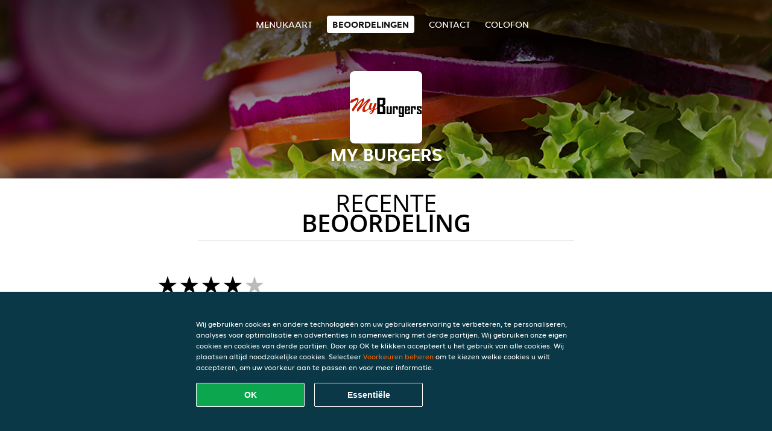

--- FILE ---
content_type: text/html; charset=utf-8
request_url: https://www.my-burgers-gouda.nl/review
body_size: 4232
content:
<!DOCTYPE html>
<html itemscope="itemscope" itemtype="http://schema.org/WebPage" lang="nl"
      xml:lang="nl" xmlns="http://www.w3.org/1999/xhtml">
<head>
    <title>My Burgers - Beoordelingen - Burgers, Snacks, 100% Halal bestellen</title>
    <meta name="description" content="Beoordelingen van My Burgers"/>
    <meta name="keywords" content="My Burgers, My Burgers, eten bestellen, My Burgers Gouda, eten bezorgen, Burgers, Snacks, 100% Halal"/>
    <meta http-equiv="content-type" content="text/html; charset=UTF-8"/>
    <meta name="theme-color" content="#55ADDE"/>
    <meta name='viewport' content='width=device-width, initial-scale=1.0, maximum-scale=1.0, user-scalable=0'/>
    <meta name="showOrderModule" content="true" />
    <meta name="orderUrl" content="http://www.thuisbezorgd.nl/my-burgers">
    <meta name="orderButtonText" content="Online eten bestellen">
    <link rel="shortcut icon" href="/favicon.ico"/>
    <link rel="stylesheet" type="text/css" href="/style/style.css?v=4f036ba0fd0a9789759c7cc02df61d15&amp;reset=1&w0lk8RxQJ"/>
    <link rel="stylesheet" type="text/css" href="/assets/css/takeaway.css?w0lk8RxQJ"/>
    <link rel="stylesheet" type="text/css" href="/font-awesome/css/font-awesome.min.css?w0lk8RxQJ"/>
        <script src="/js/cookie-helper.js" type="application/javascript"></script>
    <script src="/js/jquery-3.1.1.min.js?w0lk8RxQJ"></script>
    <script src="/assets/js/app.js?w0lk8RxQJ"></script>
        <script>
        var site = {
            aPath: '/',
            local: '//',
            language: 'nl',
            path : '/',
            domain : 'thuisbezorgd.nl',
            cc : '1',
            tz : 'Europe/Amsterdam',
            tzData : 'Europe/Amsterdam|AMT NST +0120 +0020 CEST CET|-j.w -1j.w -1k -k -20 -10|010101010101010101010101010101010101010101012323234545454545454545454545454545454545454545454545454545454545454545454545454545454545454545454545454545454545454545454545454545454545|-2aFcj.w 11b0 1iP0 11A0 1io0 1cM0 1fA0 1a00 1fA0 1a00 1fA0 1a00 1co0 1io0 1yo0 Pc0 1a00 1fA0 1Bc0 Mo0 1tc0 Uo0 1tA0 U00 1uo0 W00 1s00 VA0 1so0 Vc0 1sM0 UM0 1wo0 Rc0 1u00 Wo0 1rA0 W00 1s00 VA0 1sM0 UM0 1w00 fV0 BCX.w 1tA0 U00 1u00 Wo0 1sm0 601k WM0 1fA0 1cM0 1cM0 1cM0 16M0 1gMM0 1a00 1fA0 1cM0 1cM0 1cM0 1fA0 1a00 1cM0 1cM0 1cM0 1cM0 1cM0 1cM0 1cM0 1fA0 1cM0 1cM0 1cM0 1cM0 1cM0 1cM0 1cM0 1cM0 1cM0 1cM0 1cM0 1fA0 1cM0 1cM0 1cM0 1cM0 1cM0 1cM0 1cM0 1cM0 1cM0 1cM0 1fA0 1o00 11A0 1o00 11A0 1o00 11A0 1qM0 WM0 1qM0 WM0 1qM0 11A0 1o00 11A0 1o00 11A0 1qM0 WM0 1qM0 WM0 1qM0 WM0 1qM0 11A0 1o00 11A0 1o00 11A0 1qM0 WM0 1qM0 WM0 1qM0 11A0 1o00 11A0 1o00 11A0 1o00 11A0 1qM0 WM0 1qM0 WM0 1qM0 11A0 1o00 11A0 1o00 11A0 1qM0 WM0 1qM0 WM0 1qM0 11A0 1o00 11A0 1o00 11A0 1o00 11A0 1qM0 WM0 1qM0 WM0 1qM0 11A0 1o00 11A0 1o00 11A0 1qM0 WM0 1qM0 WM0 1qM0 WM0 1qM0 11A0 1o00 11A0 1o00|16e5',
            cookieWall: true,
            forceGeo: false,
        }
    </script>
</head>

<body class="votes">
<div class="header">
    <div id="navigationopenbutton" class="menubutton"><i class="fa fa-bars fa-2x" aria-hidden="true"></i></div>

    <div class="nav">
        <div id="navigationclosebutton" class="menubutton"><i class="fa fa-close fa-2x" aria-hidden="true"></i></div>
        <div class="nav-wrapper">
            <ul>
                <li><a href="/" title="Bekijk de menukaart van My Burgers">Menukaart</a></li>
<li class="active"><a href="/review" title="Bekijk beoordelingen over My Burgers">Beoordelingen</a></li>
<li><a href="/contact" title="Neem contact op met My Burgers">Contact</a></li>
<li><a href="/colofon" title="">colofon</a></li>
            </ul>
        </div>
    </div>
</div>
<div class="templaterevamped-hero">
    <div class="templaterevamped-header">
        <div class="restaurantlogo">
            <img src="//static.thuisbezorgd.nl/images/restaurants/nl/ON7N1O5N/logo_465x320.png">
        </div>
        <h1>
            MY BURGERS        </h1>
    </div>
</div>
<div class="full">
	<div class="specials clearfix">
		<h1 class="title"><span>Recente</span>beoordeling</h1>
		<div class="reviewindex"><div class="widget" id="reviewsindex">
				<div class="overalrating">
				<div class="review-rating">
					<div class="review-stars">
						<span style="width: 80%;" class="review-stars-range"></span>
					</div>
				</div>
				<br/>
			</div>
			<div class="reviewtext">
				4 sterren uit 1145 beoordelingen                <p class="omnibus_review">
                    Alle beoordelingen zijn van Thuisbezorgd.nl klanten die besteld hebben bij My Burgers. Meer weten?                    <a href="https://www.thuisbezorgd.nl/klantenservice/artikel/hoe-beoordeel-ik-mijn-bestelling"  rel="nofollow">Ontdek meer</a>
                </p>
			</div>
				<div class="clear"></div>
</div>
</div><div class="allreviews clearfix"><div class="widget" id="reviews" itemscope itemtype="http://schema.org/Restaurant">
	
			<div class="reviews review">
				<b itemprop="author">wilco</b>
				<small>15 jan 2026 om 17:18</small>
				<span itemprop="reviewBody">Alles was lauw en patat smaakte als karton</span>
			</div>

			
			<div class="reviews review">
				<b itemprop="author">jva</b>
				<small> 9 jan 2026 om 20:01</small>
				<span itemprop="reviewBody">Bezorging was aangegevn 35-60 min, en bij bevestigen bestelling 45 min. na ruim 75 min kwam het dan eindelijk. De patat was ruim, maar taai en lauw. De kroketten slap en geplet en de burger ook lauw-koud. De smaak vd burger was nog redelijk</span>
			</div>

			
			<div class="reviews review">
				<b itemprop="author">Patrick</b>
				<small> 2 jan 2026 om 20:49</small>
				<span itemprop="reviewBody">de burgers waren heel lekker</span>
			</div>

			
			<div class="reviews review">
				<b itemprop="author">Mike</b>
				<small> 2 jan 2026 om 13:10</small>
				<span itemprop="reviewBody">Bijna 1,5uur op 2 hamburgers en friet moeten wachten. Drankjes waren in eerste instantie vergeten. Zie graag een passende vergoeding tegemoet. </span>
			</div>

			
			<div class="reviews review">
				<b itemprop="author">Cheyenne</b>
				<small>23 nov 2025 om  0:45</small>
				<span itemprop="reviewBody">Heerlijke vegetarische burger!</span>
			</div>

			
			<div class="reviews review">
				<b itemprop="author">Tobias</b>
				<small> 6 nov 2025 om 21:38</small>
				<span itemprop="reviewBody">Helaas een kaassoufflé vergeten, maar kwaliteit altijd goed</span>
			</div>

			
			<div class="reviews review">
				<b itemprop="author">Antoinette</b>
				<small> 2 nov 2025 om 19:43</small>
				<span itemprop="reviewBody">was heerlijk </span>
			</div>

			
			<div class="reviews review">
				<b itemprop="author">Kim</b>
				<small>26 okt 2025 om 20:01</small>
				<span itemprop="reviewBody">het eten was lauw/koud, slappe patat, taartje bevroren.Ben ik niet gewend</span>
			</div>

			
			<div class="reviews review">
				<b itemprop="author">Peet</b>
				<small>17 okt 2025 om 21:21</small>
				<span itemprop="reviewBody">had het eten om 1900 bezorgen neer gezet kwam pas on 1930. 30 min te laat nor</span>
			</div>

			
			<div class="reviews review">
				<b itemprop="author">Jet</b>
				<small>17 okt 2025 om 15:05</small>
				<span itemprop="reviewBody">het was weer heerlijk!! Burgers ruim belegd en goed heet. Een van de bezorgers was ziek uitgevallen waardoor de bezorging lang duurde, maar we zijn netjes telefonisch op de hoogte gebracht en kregen een gratis drankje (met handgeschreven excuus).  Keurig!</span>
			</div>

			
			<div class="reviews review">
				<b itemprop="author">Esther</b>
				<small>16 sep 2025 om 22:16</small>
				<span itemprop="reviewBody">Altijd rijkelijk gevulde burgers. Verse groente, knapperige sla. Heel erg smakelijk. Loaded patat ook altijd lekker, en goed gevuld. </span>
			</div>

			</div>
</div>	</div>
</div>
    <div class="footer dark">
      <div class="affillogo">
        <a href="https://www.thuisbezorgd.nl/" rel="nofollow">
          <img class="footerlogo" src="/tpl/template1/images/logo/logo_1.png"/>
        </a>
      </div>
      <div class="container">
        <div class="contact">
          <h3>Contact</h3>
          <div class="widget" id="address">
		
	<div itemscope itemtype="http://schema.org/Restaurant">
		<h2 itemprop="name">My Burgers</h2>		
		<div itemprop="address" itemscope itemtype="http://schema.org/PostalAddress"><span itemprop="streetAddress">Wachtelstraat&nbsp;42</span><br/><span itemprop="postalCode">2802EV</span>&nbsp;<span itemprop="addressLocality">Gouda</span></div><div><br/></div>
				<div itemprop="geo" itemscope itemtype="http://schema.org/GeoCoordinates">
					<meta itemprop="latitude" content="52.0105805" />
					<meta itemprop="longitude" content="4.7015" />
				</div>
	</div>
</div>        </div>
        <div class="links">
            <h3>Info</h3>
            <a href="//www.my-burgers-gouda.nl/terms">Algemene voorwaarden</a><br/>
            <a href="//www.my-burgers-gouda.nl/privacystatement">Privacy statement</a><br/>
            <a href="//www.my-burgers-gouda.nl/cookiestatement">Cookieverklaring</a><br/>
            <a href="//www.my-burgers-gouda.nl/colofon">Colofon</a><br/>
        </div>
      </div>
    </div>
		<script type="text/javascript" src="/tpl/template1/default.js?w0lk8RxQJ"></script>
		
		<div class="background" style="background-image: url('//static.takeaway.com/images/restaurants/nl/ON7N1O5N/headers/header.jpg');"></div>

        <script>(function(w,d,s,l,i){w[l]=w[l]||[];w[l].push({'gtm.start':
          new Date().getTime(),event:'gtm.js'});var f=d.getElementsByTagName(s)[0],
          j=d.createElement(s),dl=l!='dataLayer'?'&l='+l:'';j.async=true;j.src=
            'https://www.googletagmanager.com/gtm.js?id='+i+dl;f.parentNode.insertBefore(j,f);
        })(window,document,'script','dataLayer','GTM-MLGFNTGL');</script>

        <script>
            window.dataLayer = window.dataLayer || [];
            function gtag() { dataLayer.push(arguments) }

            const addCookieOkEvent = function () {
              const btnElement = document.querySelector('.js-btn-ok')
              if (btnElement instanceof HTMLElement) {
                btnElement.addEventListener('click', function () {
                  gtag('consent', 'update', {
                    ad_storage: 'granted',
                    ad_personalization: 'granted',
                    analytics_storage: 'granted',
                    ad_user_data: 'granted',
                    wait_for_update: 500
                  })

                  window.dataLayer.push({event: 'Pageview'})
                })
              }
            }

            const updateCookieSettingsFn = function () {
                if (typeof window.CookieConsent === 'undefined') {
                    return
                }
                const cookieConsent = window.CookieConsent.getConsent()
                if (
                    cookieConsent === window.CookieConsent.CONSENTS.PERSONAL ||
                    cookieConsent === window.CookieConsent.CONSENTS.ESSENTIAL
                ) {
                  const isPersonal = cookieConsent === window.CookieConsent.CONSENTS.PERSONAL
                  gtag('consent', 'update', {
                    ad_storage: isPersonal ? 'granted' : 'denied',
                    ad_personalization: isPersonal ? 'granted' : 'denied',
                    analytics_storage: isPersonal ? 'granted' : 'denied',
                    ad_user_data: isPersonal ? 'granted' : 'denied',
                    wait_for_update: 500
                  })
                  window.dataLayer.push({event: 'Pageview'})
                }
            }

            window.updateCookieEvent = updateCookieSettingsFn;

            if (typeof window.dataLayer !== 'undefined') {
              const tmsData = { 
                pageData: {"country":"thuisbezorgd.nl","currency":"EUR","language":"nl","pageGroup":"satellite_ratings","url":"https:\/\/www.my-burgers-gouda.nl"},
                transactionData: ""
              }

              window.dataLayer.push({event: 'Pageview', tms_data: tmsData})

              setTimeout(addCookieOkEvent, 500)
            }
        </script>

    <div
        class="cc-banner"
        data-content-text="Wij gebruiken cookies en andere technologieën om uw gebruikerservaring te verbeteren, te personaliseren, analyses voor optimalisatie en advertenties in samenwerking met derde partijen. Wij gebruiken onze eigen cookies en cookies van derde partijen. Door op OK te klikken accepteert u het gebruik van alle cookies. Wij plaatsen altijd noodzakelijke cookies. Selecteer {preferencesUrl}Voorkeuren beheren{/preferencesUrl} om te kiezen welke cookies u wilt accepteren, om uw voorkeur aan te passen en voor meer informatie."
        data-url="/cookiestatement"
        data-url-text="Voorkeuren beheren"
        data-button-text="OK"
        data-hide-link-after-text="true"
        data-button-text-aria="Alle cookies accepteren"
        data-button-essential-package="Essentiële"
        data-button-essential-package-aria="Essentiële cookie-pakket accepteren"
    ></div>
</body>
</html>
<!--templaterevamped--><!--ip-10-14-14-215
-->